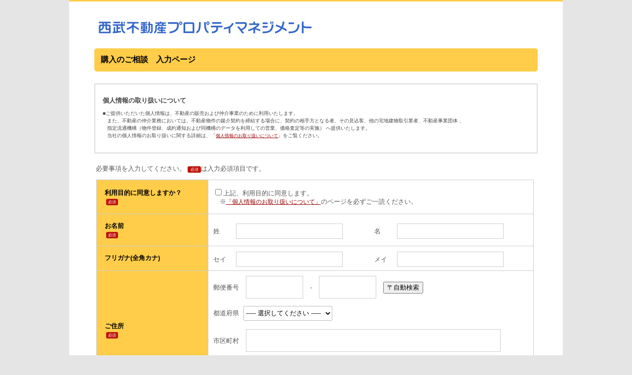

--- FILE ---
content_type: text/html;charset=Shift_JIS
request_url: https://reg31.smp.ne.jp/regist/is?SMPFORM=tgp-lbrfrj-8f6a98162ff2881d710d68cfb72177d0&number=20076
body_size: 31522
content:
<!DOCTYPE HTML>
<html id="SMP_STYLE" lang="ja">
<head>
<title>購入のご相談　入力ページ</title>
<meta http-equiv="Content-Type" content="text/html; charset=Shift_JIS">
<meta http-equiv="Content-Style-Type" content="text/css">
<meta http-equiv="Content-Script-Type" content="text/javascript">
<meta name="viewport" content="width=device-width, initial-scale=1">
<style type="text/css">
<!--

 .required {
    -ms-flex-negative: 0;
    flex-shrink: 0;
    padding: .375rem;
    color: #fff;
    font-size: .75rem;
    font-weight: 200;
    text-align: center;
    line-height: 1;
    background-color: #e50011;
 }

 .mar{
  margin-left:50px;
 }

 #SMP_STYLE input.submit {
 width: 270px;
 height: 60px;
 margin: 40px 0 40px 0;
 border: hidden;
 border-radius: 3px 3px 3px 3px;
 /* other browser */
 background: #c9000d;
 /* for old webkit */
 background: -webkit-gradient(
  linear, left top, left bottom,
  color-stop(0.00, #c9000d),
  color-stop(1.00, #c9000d)
 );
 /* for modern browser */
 background: linear-gradient(
  to bottom,
  #c9000d 0%,
  #c9000d 100%
 );
 box-shadow: 0 1px 1px 0 rgba(0, 0, 0, 0.4);
 color: #FFFFFF;
 font-size: 100%;
 font-weight: bold;
 text-align: center;
 cursor: pointer;
}

#SMP_STYLE input.submit:hover {
 filter: alpha(opacity=90);
 -ms-filter: alpha(opacity=90);
 opacity: 0.9;
}

 .cp_ipselect {
 overflow: hidden;
 width: 50%;
 text-align: center;
}
.cp_ipselect select {
 width: 100%;
 padding-right: 1em;
 cursor: pointer;
 text-indent: 0.01px;
 text-overflow: ellipsis;
 border: none;
 outline: none;
 background: transparent;
 background-image: none;
 box-shadow: none;
 -webkit-appearance: none;
 appearance: none;
}
.cp_ipselect select::-ms-expand {
    display: none;
}
.cp_ipselect.cp_sl01 {
 position: relative;
 border: 1px solid #bbbbbb;
 border-radius: 2px;
 background: #ffffff;
}
.cp_ipselect.cp_sl01::before {
 position: absolute;
 top: 0.8em;
 right: 0.9em;
 width: 0;
 height: 0;
 padding: 0;
 content: '';
 border-left: 6px solid transparent;
 border-right: 6px solid transparent;
 border-top: 6px solid #666666;
 pointer-events: none;
}
.cp_ipselect.cp_sl01 select {
 padding: 8px 38px 8px 8px;
 color: #666666;
}


#SMP_STYLE .body {
 background: #F4F4F4;
 color: #000000;
}

#SMP_STYLE .body_tbl {
 background: #FFFFFF;

}

#SMP_STYLE .smp_tmpl {
 margin: 0px 5px 0px 0px;
 border-collapse: collapse;
 background: #FFFFFF;
}

#SMP_STYLE .header {
 margin: 30px 40px 0px 40px;
 padding: 5px 5px 5px 5px;
 border-right: 1px solid #C0C0C0;
 border-bottom: 1px solid #C0C0C0;
 background: #EAF0FA;
 color: #0088DD;
 font-size: 120%;
 font-weight:bold;
 text-align:left;
}

#SMP_STYLE .header_text {
 margin: 20px 60px 0px 60px;
 color: #555555;
 font-size: 100%;
 font-weight:normal;
 text-align:left;
}

#SMP_STYLE .header_rmesg {
 margin: 20px 60px 0px 60px;
 color: #555555;
 font-size: 100%;
 font-weight:normal;
 text-align:left;
}

#SMP_STYLE .header_emesg {
 margin: 20px 60px 0px 60px;
 color: #555555;
 font-size: 100%;
 font-weight:normal;
 text-align:left;
}

#SMP_STYLE .footer_text {
 margin: 0px 60px 20px 60px;
 color: #555555;
 font-size: 100%;
 font-weight:normal;
 text-align:left;
}

#SMP_STYLE .title {
 padding: 16px;
 width:193px;
 border: 1px solid #CCCCCC;
 background: #FFCD49;
 color: #000;
 font-size: 100%;
 font-weight:bold;
 text-align:left;
 height:30;
}

#SMP_STYLE .data {
 padding: 0px 0px 0px 10px;
 border: 1px solid #CCCCCC;
 background: #FFFFFF;
 color: #555555;
 font-size: 100%;
 font-weight:nomal;
 text-align:left;
 white-space: nomal;
}

#SMP_STYLE .data2 {
 padding: 10px 0px 10px 10px;
 border: 1px solid #CCCCCC;
 background: #FFFFFF;
 color: #555555;
 font-size: 100%;
 font-weight:nomal;
 text-align:left;
 white-space: nomal;
}

#SMP_STYLE .sample {
 color: #555555;
 font-size: 80%;
 font-weight:normal;
 text-align:left;
}

#SMP_STYLE .suffix {
 color: #555555;
 font-size: 100%;
 font-weight:normal;
 text-align:left;
}

#SMP_STYLE .need {
 color: #CC0000;
 font-size: 100%;
 font-weight:bold;
 text-align:left;
}

#SMP_STYLE .note {
 color: #555555;
 font-size: 80%;
 font-weight:normal;
 text-align:left;
}

#SMP_STYLE .msg {
 color: #DD0000;
 font-size: 100%;
 font-weight:bold;
 text-align:left;
}

#SMP_STYLE .sub_text {
 margin: 20px 60px 0px 60px;
 padding-top: 100px;
 padding-bottom: 100px;
 color: #555555;
 font-size: 100%;
 font-weight:normal;
 text-align:left;
 margin:10px;
}

.input1{
 margin: 5px 60px 0px 20px;
 border:0;
padding:7px;
font-size:1em;
font-family:Arial, sans-serif;
color:#000000;
border:solid 1px #ccc;
width:200px;
}

.input2{
 margin: 5px 60px 0px 20px;
 border:0;
padding:7px;
font-size:1em;
font-family:Arial, sans-serif;
color:#000000;
border:solid 1px #ccc;
width:200px;

}

.input3{
 border:0;
padding:7px;
font-size:1em;
font-family:Arial, sans-serif;
color:#000000;
border:solid 1px #ccc;
margin:10px;
height: 30px;
width:500px;
}
.input4{
 border:0;
padding:7px;
font-size:1em;
font-family:Arial, sans-serif;
color:#000000;
border:solid 1px #ccc;
margin:10px;
height: 30px;
width:90px;
}
.input5{
 border:0;
padding:7px;
font-size:1em;
font-family:Arial, sans-serif;
color:#000000;
border:solid 1px #ccc;
margin:10px;
height: 30px;
width:70px;
}
.input0{
padding:7px;
font-size:1em;
font-family:Arial, sans-serif;
color:#000000;
border:solid 1px #ccc;
margin: 10px 10px 0px 10px;
height: 30px;
width:100px;
}

.seimei{
 float: left;
}

.data textarea{
     color:#000000;
     border:solid 1px #ccc;
     margin: 10px 60px 5px 10px;
     width:90%
   }
input::placeholder{
color: #a8a7a7;
   }

  ol,ul,li {
   padding: 0em;
   margin: 0em;
   list-style: none
  }
  body{
   padding: 0px;
   margin: 0px;
   font-family: "ヒラギノ角ゴ Pro W3", "Hiragino Kaku Gothic Pro", "メイリオ", Meiryo, Osaka, "ＭＳ Ｐゴシック", "MS PGothic", sans-serif;
   background: #E5E5E5;
   text-align: center;
    color: #444444;
  }
  a:link {
   font-size: 0.9em;
   color: #900;
  }
  /* タイトル */
  .sub_text {
   padding-bottom: 0.8em;
   color: #555555;
   font-size: 1.5em;
   font-weight: normal;
   padding-top: 0em;
  }

  #content{
   max-width: 900px;
   margin: 0px auto;
   text-align: left;
   padding: 2em 1em 50px;
  }

  #content.event_form{
   background: #FFF no-repeat;
   border-top: 3px solid #FFCD49;
  }

  #content_kakunin{
   max-width: 700px;
   padding-top: 50px;
   margin: 0px auto;
   text-align: center;
  }
  #content_thankyou{
   max-width: 700px;
   margin: 0px auto;
   text-align: center;
   font-size: 12px;
   background: #FFF;
   padding: 50px;
   }
  #head {
   font-size: 0.8em;
   padding: 1px;
   margin: 0px 0px 1em;
   overflow: hidden;
  }




  h2{
   padding: 30px 0px 25px 20px;
   font-size: 18px;
   background: #154A7B;
   letter-spacing: 0em;
   color: #FFF;
   margin: 0px 0px 15px;
   border-top: 5px none #FAFAFA;
   border-right: 0px solid #407EC3;
   border-bottom: 5px none #FAFAFA;
   border-left: 12px solid #407EC3;
  }
  .scroll_box{
   /* [disabled]height: 10em; */
   overflow: auto;
   padding: 2em;
   overflow: auto;
   border: 1px solid #CCC;
   line-height: 150%;
   margin: 1em 0em;
   /* [disabled]background: #EFEFEF; */
   font-size: 0.9em;
  }
  .scroll_box ol{
   padding-left: 1em;

  }
  .scroll_box ol li{
   padding-left: 1em;
    list-style: decimal;
  }



  /*テーブル01*/
  .ul_form {
   border-collapse: collapse;
   /* [disabled]width: 100%; */
   margin: 0px 0px 20px;
   padding: 0px;
   /* [disabled]border-bottom: 1px solid #999; */
   border-right-color: #999;
   border-left-color: #999;
   /* [disabled]border-top: 2px solid #999; */

  }
  .ul_form li{
   padding: 5px;
   display: block;
   overflow: hidden;
  }
  .ul_form li .t_top {
   /* [disabled]border-top: #b3b3b3 2px solid; */
  }
  /*左カラム*/
  .ul_form li p {
   padding: 16px;
   font-weight: normal;
   min-width: 13em;
   width: 100%;
   float: none;
   margin: 0px;
  text-align: left;
   padding: 1em 1.5em 0em 0px;
   font-weight: normal;

  }
  /*右カラム*/
  .ul_form li div {
   text-align: left;
   width: 100%;
   margin: 0px;
   padding-top: 1em;
   padding-bottom: 1em;
   overflow: hidden;
  }
  .ul_form li div.noborder {
   padding-top: 0em;
   padding-bottom: 1em;

  }

  .ul_form li p.th_noborder{
   border-bottom: none;
  }


  .ul_form li div.td_noborder{
   border-bottom: none;

  }

  /* デフォルトテンプレート　*/
  #SMP_STYLE .header_rmesg {
   font-weight: normal;
   text-align: left;
   margin: 0px 0px 10px;
   padding: 0px;

  }

  #SMP_STYLE .header_emesg {
   font-weight: normal;
   text-align: left;
   margin: 0px 0px 10px;
   padding: 0px;
   color: #C00;
  }

  #SMP_STYLE .footer_text {
   margin: 0px 60px 20px 60px;
   color: #555555;
   font-size: 100%;
   font-weight:normal;
   text-align:left;
  }

  #SMP_STYLE .suffix {
   color: #555555;
   font-size: 100%;
   font-weight:normal;
   text-align:left;
  }

  #SMP_STYLE .need {
   color: #FFFFFF;
   font-size: 0.6em;
   font-weight: normal;
   text-align: right;
   background: #BE1309;
   padding: 2px 0.5em;
   margin-left: 0.5em;
   border-radius: 3px;        /* CSS3草案 */
  }

  .note {
   font-size: 80%;
   font-weight: normal;
   text-align: left;
  }

  .msg {
   color: #DD0000;
   font-size: 75%;
   /* [disabled]text-align: left; */
   display: block;
   clear: both;
   float: none;
  }
  .buttons{
   margin-bottom: 20px;
   text-align: center;
  }
  #head .kakomi{
   margin-bottom: 1.5em;
   padding: 0.8em;
   font-size: 12pt;
   background: #FFCD49;
   color: #000;
   border-radius: 5px;  /* CSS3草案 */
   -webkit-border-radius: 5px; /* Safari,Google Chrome用 */
   -moz-border-radius: 5px; /* Firefox用 */
   overflow: hidden;
   clear: both;
   font-weight:bold;


  }
  #privacy {
   padding: 1.5em;
   overflow: auto;
   font-size: 0.8em;
   border: 2px solid #dddddd;
   line-height: 150%;

   margin-top: 2em;
   margin-bottom: 2em;
   clear: both;
  }
  #privacy p.privacy_text {
   margin-bottom: 1em;
   font-weight:bold;

  }


  body.body_kakunin{
   background: #ffffff;

  }
  #SMP_STYLE .table_b{
   border-collapse: collapse;
   font-size: 11px;
   margin-right: auto;
   margin-left: auto;
   border: 1px solid #dcdddd;
   margin-bottom: 20px;
   width: 90%;
  }
  #SMP_STYLE .table_b th {
   border-bottom: #dcdddd 1px solid;
   background-color: #efefef;
   text-align: right;
   padding: 10px;
   font-weight: normal;
  }

  #SMP_STYLE .table_b td{
   padding: 10px;
   background-color: #FFFFFF;
   border: 1px solid #dcdddd;
   text-align: left;
  }

  .ul_form li {
   padding: 0px;
   list-style: url(none) none;
   float: none;
   overflow: hidden;
   border-bottom: 1px dotted #CCCCCC;
   width: 100%;
  }
  .ul_form li.li_noborder{
   border-bottom: 0px dotted #CCCCCC;

  }



  span.mail {
   /* [disabled]display: block; */
  }
  .seimei{
   display: block;
   margin-bottom: 0.3em;
  }

  .seimei input{
   width: 17em;
  }
  .address input{
   max-width: 95%;
  }

  span.mail input{
   max-width: 95%;
   margin-bottom: 0.5em;
   display: block;
  }
  .kinyu textarea{
   max-width: 95%;
  }
  .kinyu input{
   max-width: 95%;
  }


  #TEL {
   font-weight: bold;
   line-height: 180%;
   background: #F5F5FA;
   width: auto;
   float: none;
   text-align: center;
   padding: 1.5em;
   margin: 0px 0px 2em;

  }

  #TEL .tel_num{
   color: #8CB92D;
   font: bold 2em Arial, Helvetica, sans-serif;
  }
   #logo a{
   width: 100%;
   float: none;
   background: url(http://www.seiburealsol.jp/common/img/head_id.gif) no-repeat 0em 0em;
   height: 6em;
   display: block;
   margin-bottom: 1em;
   }
   .br-sp {
     display:none!important;
   }


  @media only screen and (min-width: 768px) {

      #logo a{
   width: 560px;
   float: left;
   background: url(http://www.seiburealsol.jp/common/img/head_id.gif) no-repeat 0em 0em;

   }

      #TEL {
   max-width: 500px;
   float: right;
   text-align: center;
   padding: 1.2em;
   margin: 0px 0px 1em;
   font-size: 1.0em;
   font-weight: normal;
    border-radius: 5px;  /* CSS3草案 */
   -webkit-border-radius: 5px; /* Safari,Google Chrome用 */
   -moz-border-radius: 5px; /* Firefox用 */
  }
  /*氏名*/
  .seimei{
   margin-bottom: 0em;
   float: left;
   margin-right: 1em;
  }

  .br-sp {
    display:none!important;
  }
  }

  @media only screen and (min-width: 1024px) {

  /*コンテンツ*/
  #content{
   max-width: 900px;
   padding: 2em 50px 50px;
  }

  /*左カラム*/
  .ul_form li p {
   min-width: 14em;
   max-width: 18em;
   width: 25%;
   float: left;
  }

  /*右カラム*/
  .ul_form li div {
   float: left;
   width: 70%;
  }
.tit2 {
color:          #000000;
font-size:       14px;
line-height:     18px;
text-decoration: none ;}

.br-sp {
  display:none!important;
}
  }

@media screen and (max-width: 768px) {
img {
width:100%;
}
.last td:last-child {
  border-bottom: solid 1px #ccc;
  width: 100%!important;
}
.tbl-r02 {
  width: 80%!important;
}
.tbl-r02 th,
.tbl-r02 td {
　　border-bottom: none!important;
  display: block!important;
  width: auto!important;
}

.input2{
width: auto!important;
white-space: normal!important;
height: auto!important;
}

.input3{
width: auto!important;
white-space: normal!important;
height: auto!important;
}

.br-sp {
  display:block!important;
}
.br-pc {
  display:none!important;
}

.data{
  padding:5%!important;
  width: auto!important;
  white-space: normal!important;
}

.data textarea {

  white-space: normal!important;
  margin:auto!important;
}

.title{
height:auto!important;
margin:0px!important;
}

.input0{
width:auto!important;
height: auto!important;
}

.searchZipcode{
margin-top:20px;
}

.accbox {
  margin: 2em 0;
  padding: 0;
}


.accbox label {
  display: block;
  margin: 1.5px 0;
  padding : 11px 12px;
  color :#ffffff;
  font-weight: bold;
  background :#FFCD49;
  cursor :pointer;
  transition: all 0.5s;
}

.accbox label:hover {
  background :#ee7800;
}

.accbox input {
  display: none;
}

.accbox .accshow {
  height: 0;
  padding: 0;
  overflow: hidden;
  opacity: 0;
  transition: 0.8s;
}

.cssacc:checked + .accshow {
  height: auto;
  padding: 5px;
  background: #eaeaea;
  opacity: 1;
}

}

-->
</style>
<!-- Google Tag Manager -->
<script>(function(w,d,s,l,i){w[l]=w[l]||[];w[l].push({'gtm.start':
new Date().getTime(),event:'gtm.js'});var f=d.getElementsByTagName(s)[0],
j=d.createElement(s),dl=l!='dataLayer'?'&l='+l:'';j.async=true;j.src=
'https://www.googletagmanager.com/gtm.js?id='+i+dl;f.parentNode.insertBefore(j,f);
})(window,document,'script','dataLayer','GTM-TKLTZRW');</script>
<!-- End Google Tag Manager -->

<!-- Google Tag Manager -->
<script>(function(w,d,s,l,i){w[l]=w[l]||[];w[l].push({'gtm.start':
new Date().getTime(),event:'gtm.js'});var f=d.getElementsByTagName(s)[0],
j=d.createElement(s),dl=l!='dataLayer'?'&l='+l:'';j.async=true;j.src=
'https://www.googletagmanager.com/gtm.js?id='+i+dl;f.parentNode.insertBefore(j,f);
})(window,document,'script','dataLayer','GTM-WTS3XGRQ');</script>
<!-- End Google Tag Manager -->





<!-- Google Analytics -->
<script>
  (function(i,s,o,g,r,a,m){i['GoogleAnalyticsObject']=r;i[r]=i[r]||function(){
  (i[r].q=i[r].q||[]).push(arguments)},i[r].l=1*new Date();a=s.createElement(o),
  m=s.getElementsByTagName(o)[0];a.async=1;a.src=g;m.parentNode.insertBefore(a,m)
  })(window,document,'script','https://www.google-analytics.com/analytics.js','ga');

  ga('create', 'UA-59563381-1', 'auto',{'allowLinker':true});
  ga('require','linker');
  ga('linker:autoLink', ['sumai.seiburealsol.jp']);
  ga('send', 'pageview',{
    'page':'/sumai_form/buy/request.html',
    'title':'購入のご相談'
  });
</script>
<!-- Global site tag (gtag.js) - Google Analytics -->
<script async src="https://www.googletagmanager.com/gtag/js?id=G-N4577ZYSHY"></script>
<script>
  window.dataLayer = window.dataLayer || [];
  function gtag(){dataLayer.push(arguments);}
  gtag('js', new Date());

  gtag('config', 'G-N4577ZYSHY',{
'page_title': '購入のご相談',
'page_location': 'https://sumai.seiburealestate-pm.co.jp/sumai_form/buy/request.html'
});
</script>
</head>

<body>
<!-- Google Tag Manager (noscript) -->
<noscript><iframe src="https://www.googletagmanager.com/ns.html?id=GTM-TKLTZRW"
height="0" width="0" style="display:none;visibility:hidden"></iframe></noscript>
<!-- End Google Tag Manager (noscript) -->

<!-- Google Tag Manager (noscript) -->
<noscript><iframe src="https://www.googletagmanager.com/ns.html?id=GTM-WTS3XGRQ"
height="0" width="0" style="display:none;visibility:hidden"></iframe></noscript>
<!-- End Google Tag Manager (noscript) -->



<center>
<div id="content" class="event_form">
  <div id="head">
    <div style="margin-bottom:20px;">
              <img src="https://www.seiburealestate.co.jp/resources/images/common/pm_logo.png">
          </div>
      <!-- SMP_TEMPLATE_HEADER start -->
      <div class="kakomi">購入のご相談　入力ページ</div>


<div id="privacy" class="accbox br-sp">
          <p class="privacy_text"><font size="2">個人情報の取り扱いについて</font></p>
          <label for="label1">クリックして表示</label>
          <input type="checkbox" id="label1" class="cssacc" />
          <div class="accshow">
          <!--ここに隠す中身-->
 <p>
      ■ご提供いただいた個人情報は、不動産の販売および仲介事業のために利用いたします。<br>
          &nbsp;&nbsp;&nbsp;また、不動産の仲介業務においては、不動産物件の媒介契約を締結する場合に、契約の相手方となる者、その見込客、他の宅地建物取引業者、不動産事業団体 、<br>
  &nbsp;&nbsp;&nbsp;指定流通機構（物件登録、成約通知および同機構のデータを利用しての営業、価格査定等の実施） へ提供いたします。<br>
       &nbsp;&nbsp; 当社の個人情報のお取り扱いに関する詳細は、「<a href="https://www.seiburealestate-pm.co.jp/privacypolicy/" target="_blank">個人情報のお取り扱いについて</a>」をご覧ください。<br>
          </p></div></div>

  <div id="privacy" class="br-pc">
    <p class="privacy_text"><font size="2">個人情報の取り扱いについて</font> 
     
      </p><p>
■ご提供いただいた個人情報は、不動産の販売および仲介事業のために利用いたします。<br>
          &nbsp;&nbsp;&nbsp;また、不動産の仲介業務においては、不動産物件の媒介契約を締結する場合に、契約の相手方となる者、その見込客、他の宅地建物取引業者、不動産事業団体 、<br>
  &nbsp;&nbsp;&nbsp;指定流通機構（物件登録、成約通知および同機構のデータを利用しての営業、価格査定等の実施） へ提供いたします。<br>
       &nbsp;&nbsp; 当社の個人情報のお取り扱いに関する詳細は、「<a href="https://www.seiburealestate-pm.co.jp/privacypolicy/" target="_blank">個人情報のお取り扱いについて</a>」をご覧ください。<br>
         
    </p></div>

<table class="body_tbl">
<tr><td>
<p class="header_rmesg">必要事項を入力してください。<span class="need"> 必須 </span>は入力必須項目です。</p>

</td></tr>
<!-- SMP_TEMPLATE_HEADER end -->

 </table>

<!--ヘッダー-->
 <table border="0" cellpadding="0" cellspacing="0" width="100%">
  <tr><td valign="top" bgcolor="#ffffff"></tr>


<!--▽ 内容 ここから ▽-->


<!--▼ 個人情報の取扱について ここから ▼-->

  <tr>
   <td align="center">
     <form method="post" action="/regist/Reg2" name="frm1">
    <table class="smp_tmpl tbl-r02">
     <tr>
      <td class="title">利用目的に同意しますか？<br><span class="need">必須</span></td>
      <td class="data"><br>
       <label><input type="checkbox" name="enq_7" value="1" >上記、利用目的に同意します。</label><br>
       <input type="hidden" value="" name="enq_7">
       <span class="msg"></span>
       　※<a href="https://www.seiburealestate-pm.co.jp/privacypolicy/" target="_blank">「個人情報のお取り扱いについて」</a>のページを必ずご一読ください。<br><br>
      </td>
     </tr>

<!--▲ 個人情報の取扱について ここまで ▲-->

<!--▼ お名前 ここから ▼-->

    <tr>
      <td class="title">お名前<br><span class="need">必須</span></td>
      <td class="data">
        姓　<input type="text" name="enq_10" value="" maxlength="64" class="input2">
        <br class="br-sp">名　<input type="text" name="enq_11" value="" maxlength="64" class="input2"><br>
       <span class="msg"></span>
       <span class="msg"></span>
      </td>
     </tr>

<!--▲ お名前 ここまで ▲-->

<!--▼ ナマエ ここから ▼-->

    <tr>
      <td class="title">フリガナ(全角カナ)</td>
      <td class="data">
       セイ<input type="text" name="enq_12" value="" maxlength="64" class="input2">
       <br class="br-sp">メイ<input type="text" name="enq_13" value="" maxlength="64" class="input2"><br>
       <span class="msg"></span>
       <span class="msg"></span>
      </td>
     </tr>

<!--▲ ナマエ ここまで ▲-->

<!--▼ 住所 ここから ▼-->

     <tr>
      <td class="title">ご住所<br><span class="need">必須</span></td>
      <td class="data">
       郵便番号
       <input type="text" name="enq_21:a" value="" size="4" maxlength="3" class="input0"> -
       <input type="text" name="enq_21:t" value="" size="5" maxlength="4" class="input0">

       <!-- ▼郵便番号住所検索 -->
       <input class="searchZipcode" type="button"  name="enq_21"  value='〒自動検索' /><br>
       都道府県
       <select name="enq_22" class="cp_ipselect cp_sl01" style="height: 30px;margin:15px 0px 7px 5px; width:180px;">
     <option value="">----- 選択してください -----</option>
     <option value="北海道" >北海道</option>
     <option value="青森県" >青森県</option>
     <option value="岩手県" >岩手県</option>
     <option value="宮城県" >宮城県</option>
     <option value="秋田県" >秋田県</option>
     <option value="山形県" >山形県</option>
     <option value="福島県" >福島県</option>
     <option value="茨城県" >茨城県</option>
     <option value="栃木県" >栃木県</option>
     <option value="群馬県" >群馬県</option>
     <option value="埼玉県" >埼玉県</option>
     <option value="千葉県" >千葉県</option>
     <option value="東京都" >東京都</option>
     <option value="神奈川県" >神奈川県</option>
     <option value="新潟県" >新潟県</option>
     <option value="富山県" >富山県</option>
     <option value="石川県" >石川県</option>
     <option value="福井県" >福井県</option>
     <option value="山梨県" >山梨県</option>
     <option value="長野県" >長野県</option>
     <option value="岐阜県" >岐阜県</option>
     <option value="静岡県" >静岡県</option>
     <option value="愛知県" >愛知県</option>
     <option value="三重県" >三重県</option>
     <option value="滋賀県" >滋賀県</option>
     <option value="京都府" >京都府</option>
     <option value="大阪府" >大阪府</option>
     <option value="兵庫県" >兵庫県</option>
     <option value="奈良県" >奈良県</option>
     <option value="和歌山県" >和歌山県</option>
     <option value="鳥取県" >鳥取県</option>
     <option value="島根県" >島根県</option>
     <option value="岡山県" >岡山県</option>
     <option value="広島県" >広島県</option>
     <option value="山口県" >山口県</option>
     <option value="徳島県" >徳島県</option>
     <option value="香川県" >香川県</option>
     <option value="愛媛県" >愛媛県</option>
     <option value="高知県" >高知県</option>
     <option value="福岡県" >福岡県</option>
     <option value="佐賀県" >佐賀県</option>
     <option value="長崎県" >長崎県</option>
     <option value="熊本県" >熊本県</option>
     <option value="大分県" >大分県</option>
     <option value="宮崎県" >宮崎県</option>
     <option value="鹿児島県" >鹿児島県</option>
     <option value="沖縄県" >沖縄県</option>
     <option value="その他" >その他</option>
       </select><br>
       市区町村
       <input type="text" name="enq_23" value="" size="" maxlength="128" class="input3"><br>
       番地・建物名
       <input type="text" name="enq_24" value="" size="" maxlength="128" class="input3"><br>
       <span class="msg"></span>
       <span class="msg"></span>
       <span class="msg"></span>
       <span class="msg"></span>
      </td>
     </tr>

<!--▲ 住所 ここまで ▲-->

<!--▼ 電話番号 ここから ▼-->

    <tr>
      <td class="title">電話番号(携帯可)<br><span class="need">必須</span></td>
      <td class="data">
       <input type="text" name="enq_25:a" value="" size="5" maxlength="6" class="input0"> -
       <input type="text" name="enq_25:e" value="" size="4" maxlength="4" class="input0"> -
       <input type="text" name="enq_25:n" value="" size="4" maxlength="5" class="input0"><br>
       <span class="msg"></span>
      </td>
     </tr>

<!--▲ 電話番号 ここまで ▲-->

<!--▼ メール・連絡方法 ここから ▼-->

    <tr>
      <td class="title">e-mail<br><span class="need">必須</span></td>
      <td class="data">
       <input type="text" name="enq_27" value="" size="" maxlength="129" class="input3"><br>
       <input type="text" name="enq_27:cf" value="" size="" maxlength="129" class="input3" style="margin-top:5px;">（確認用）<br>
       <span class="msg"></span>
      </td>
     </tr>

    <tr>
      <td class="title">希望連絡方法<br><span class="need">必須</span></td>
      <td class="data">
       <input type="radio" name="enq_53" value="1" >電話
       <input type="radio" name="enq_53" value="2" >メール<br>
       <input type="hidden" value="" name="enq_53">※ご希望の連絡方法で連絡できない場合、他の連絡方法で連絡する場合がございます。
       <span class="msg"></span>
      </td>
     </tr>

<!--▲ メール・連絡方法 ここまで ▲-->


  <tr class="br-pc">
   <td colspan="2" style="font-weight:bold; padding:20px 0px 5px 10px";>●不動産の購入希望についてお聞かせください
   </td>
  </tr>

<!--▼ 不動産の購入について ここから ▼-->
   <tr class="br-pc">
    <td class="title">ご予算</td>
    <td class="data">
       <input type="text" name="enq_104" value="" size="5" maxlength="20" style="height:30px;margin:5px 0px 5px 10px";>&nbsp;万円位
       （うち土地分：<input type="text" name="enq_105" value="" size="5" maxlength="128" style="height:30px;margin:5px 0px 5px 0px";>&nbsp;万円位）<br>
       <span class="msg"></span>
       <span class="msg"></span>
    </td>
   </tr>

   <tr class="br-pc">
    <td class="title">自己資金</td>
    <td class="data"><input type="text" name="enq_106" value="" size="5" maxlength="20" style="height:30px;margin:5px 0px 5px 10px";>&nbsp;万円位
       <span class="msg"></span>
    </td>
   </tr>

   <tr class="br-pc">
    <td class="title">ご購入計画</td>
    <td class="data">
       <input type="radio" value="1" name="enq_107" >半年以内&nbsp;
       <input type="radio" value="2" name="enq_107" >1年以内&nbsp;
       <input type="radio" value="3" name="enq_107" >2&#12316;3年以内&nbsp;
       <input type="radio" value="4" name="enq_107" >未定&nbsp;
       <input type="radio" value="5" name="enq_107" >良い物件があれば<br>
       <input type="hidden" value="" name="enq_107">
       <span class="msg"></span>
    </td>
   </tr>

   <tr class="br-pc">
    <td class="title">ご計画理由<br>(複数選択可)</td>
    <td class="data">
       <input type="checkbox" value="1" name="enq_108" >独立&nbsp;
       <input type="checkbox" value="2" name="enq_108" >結婚&nbsp;
       <input type="checkbox" value="3" name="enq_108" >出産&nbsp;
       <input type="checkbox" value="4" name="enq_108" >進学&nbsp;
       <input type="checkbox" value="5" name="enq_108" >買替&nbsp;
       <input type="checkbox" value="6" name="enq_108" >通勤&nbsp;
       <input type="checkbox" value="7" name="enq_108" >家賃&nbsp;
       <input type="checkbox" value="8" name="enq_108" >転勤&nbsp;<br>
       <input type="checkbox" value="9" name="enq_108" >親と同居するため&nbsp;
       <input type="checkbox" value="10" name="enq_108" >セカンドハウス&nbsp;
       <input type="checkbox" value="11" name="enq_108" >その他（<input type="text" name="enq_109" value="" size="20" maxlength="128" style="height:30px;margin:5px 5px 5px 5px";>）<br>
       <input type="hidden" value="" name="enq_108">
       <span class="msg"></span>
       <span class="msg"></span>
    </td>
   </tr>

   <tr>
    <td class="title">その他ご相談内容</td>
    <td class="data">
        <textarea name="enq_67" rows="10" cols="60" wrap="soft" placeholder="全角256文字以内でご入力ください";></textarea>
       <span class="msg"></span>
    </td>
   </tr>

<!--▲ 不動産の購入について ここまで ▲-->

   <tr>
    <td class="title">物件番号</td>
    <td class="data">
       <input type="text" name="number" value="20076" size="" maxlength="32" style="height:30px;margin:5px 0px 5px 10px";>
       <span class="msg"></span>
    </td>
   </tr>

    <tr>
      <td class="title">SEIBU PRINCE CLUB お客さま番号(8桁)</td>
      <td class="data">
       <input type="text" name="enq_153" value="" maxlength="32" class="input2">
       <span class="msg"></span>
      </td>
     </tr>

   <tr>
      <td align="center" colspan="2"><br>
       <!-- 文字コード判定：英語サイトの場合は削除してください -->
       <input type="hidden" name="detect" value="判定">
<!-- HIDDEN_PARAM START -->
<input type="hidden" name="SMPFORM" value="tgp-lbrfrj-8f6a98162ff2881d710d68cfb72177d0">
<input type="hidden" name="number" value="20076">
<input type="hidden" name="mode" value="0">

<input type="hidden" name="enq_1_new" value="now">
<input type="hidden" name="enq_8" value="">
<input type="hidden" name="enq_9" value="4">
<input type="hidden" name="enq_65" value="now">
<input type="hidden" name="enq_66" value="2">
<input type="hidden" name="enq_61" value="5">
<input type="hidden" name="enq_166" value="1">
<!-- HIDDEN_PARAM END -->
       <input type="submit" name="submit" class="submit" value="確　認">
      </td>
   </tr>
</tbody></table>
</form></tr></tbody></table>


<!-- SMP_TEMPLATE_FORM end -->
<!-- SMP_TEMPLATE_FOOTER start -->
<!-- SMP_TEMPLATE_FOOTER end -->
</div></div></center>
 <table border="0" cellpadding="0" cellspacing="0" width="100%">
          <tr><td align="center"><br><p class="copyright">&#9426; SEIBU REAL ESTATE PROPERTY MANAGEMENT INC.</p><br></td>
          </tr>
</table>

</body>
<script type="text/javascript" src="/js/web/zipcode/spl-search-zip-code-event.js?ver=1.14.9"></script> 
<script>
	window.addEventListener("load", function() {

	 var elemFieldZips = document.getElementsByName('enq_21');
	 if (elemFieldZips) {
		 for (var i = 0; i < elemFieldZips.length; i++) {
		 var elemFieldZip = elemFieldZips[i];
		 if (elemFieldZip && (elemFieldZip.type == 'button' || elemFieldZip.type == 'image')) {
			 elemFieldZip.addEventListener('click', function(e1) {
				e1.preventDefault();
				smpGetAdressFormZip('enq_21', 'click'); 
				return false;
			});
		 } 

		 }
	}
});
</script>

</html>


--- FILE ---
content_type: application/javascript
request_url: https://reg31.smp.ne.jp/js/web/zipcode/spl-search-zip-code-event.js?ver=1.14.9
body_size: 6430
content:
const ADDRESS_DISPLAY_METHODS = {
	PREFECTURE_CITY_TOWN: 1,           // "prefecture-city-town" (All address fill in one field)
	PREFECTURE_CITY_AND_TOWN: 2,       // "prefecture-city" and "town"
	PREFECTURE_AND_CITY_TOWN: 3,       // "prefecture" and "city-town"
	PREFECTURE_AND_CITY_AND_TOWN: 4    // "prefecture" and "city" and "town"
};

const KEYBROADS = {
	LEFT_ARROW: 37,
	UP_ARROW: 38,
	RIGH_ARROW: 39,
	DOWN_ARROW: 40
};

/**
 *
 * @param fieldZipCode: field zipcode maybe are field title or field code
 * @param _typeGetZip: button get zipcode: click or auto get zipcode: keyup
 * @param _event: event key is pressed for get zipcode auto
 * @returns {boolean}
 */
(function () {
	function smpGetAdressFormZip(_fieldZipCode, _typeGetZip, _event) {

		//arrow keys is disabled
		var keyCode = _event != undefined ? _event.keyCode : -1;
		if([KEYBROADS.LEFT_ARROW, KEYBROADS.UP_ARROW, KEYBROADS.RIGH_ARROW, KEYBROADS.DOWN_ARROW].indexOf(keyCode) > -1) {
			_event.preventDefault();
			return;
		}

		var elemSmpForm = document.getElementsByName("SMPFORM");
		if (elemSmpForm.length != 1) {
			alert("郵便番号検索の設定に不備があります。");
			return;
		}
		var smpform = elemSmpForm[0].value;
		if (smpform == "") return false;

		var fieldZipCode1 = _fieldZipCode + ":a";
		var fieldZipCode2 = _fieldZipCode + ":t";
		var elemFieldZipCodes = document.getElementsByName(_fieldZipCode);// if field zipcode was merged from field zip 1 and field zip 2 to a input in source design
		var elemFieldZipCode1 = document.getElementsByName(fieldZipCode1);
		var elemFieldZipCode2 = document.getElementsByName(fieldZipCode2);
		var positionInputWithButtonZipcode = 0;//0 is before button zipcode, more than 1 is after button zipcode; (source design user can change position button zipcode) 

		if ((elemFieldZipCode1.length != 1 || elemFieldZipCode2.length != 1)
			&& elemFieldZipCodes.length < 1) {
			alert("郵便番号の値を取得できません。");
			return;
		}

		var zipcode = "";
		if (elemFieldZipCode1.length == 1 && elemFieldZipCode2.length == 1) {
			var zipcode1 = elemFieldZipCode1[0].value;
			var zipcode2 = elemFieldZipCode2[0].value;

			zipcode = zipcode1 + zipcode2;
		} else if (elemFieldZipCodes.length == 1) {
			zipcode = elemFieldZipCodes[0].value;
		} else if (_typeGetZip == "click" && elemFieldZipCodes.length >= 2) {
			for (var i = 0; i < elemFieldZipCodes.length; i++) {
				if (elemFieldZipCodes[i] && elemFieldZipCodes[i].type == 'text') {
					positionInputWithButtonZipcode = i;
					break;
				}
			}
			zipcode = elemFieldZipCodes[positionInputWithButtonZipcode].value;
		} else {
			return;
		}

		if (_typeGetZip != "click" && _typeGetZip != "keyup") return false;

		if (_typeGetZip == "keyup") {
			if (elemFieldZipCode1.length == 1 && elemFieldZipCode2.length == 1) {
				if (zipcode.length != 7) {
					return false;
				}
			} else {
				if (!((zipcode.indexOf("-") == -1 && zipcode.length == 7) || zipcode.length == 8)) {
					return false;
				}
			}
		}

		var xhttp = new XMLHttpRequest();
		xhttp.onreadystatechange = function () {
			if (this.readyState !== XMLHttpRequest.DONE) {
				return;
			}

			if (this.status !== 200) {
				alert("郵便番号の検索に失敗しました");
				return;
			}

			var jsonText = this.responseText;

			if (jsonText == undefined || jsonText == "") {
				alert("郵便番号の検索に失敗しました");
				return;
			}

			var json = JSON.parse(jsonText);

			if (json.result != "OK") {
				alert(json.message);
				return;
			}

			let over_limit_text_flg = false;

			if (json.address_display_method == ADDRESS_DISPLAY_METHODS.PREFECTURE_CITY_TOWN) {
				let value_mode1 = getFieldValueAdjusted(json.value, json.fieldType1);
				document.getElementsByName(json.fieldId1)[0].value = value_mode1;

				if (json.value !== value_mode1) {
					over_limit_text_flg = true;
				}

			} else if (json.address_display_method == ADDRESS_DISPLAY_METHODS.PREFECTURE_CITY_AND_TOWN || json.address_display_method == ADDRESS_DISPLAY_METHODS.PREFECTURE_AND_CITY_TOWN) {
				let value_mode23_1 = getFieldValueAdjusted(json.value, json.fieldType1);
				let value_mode23_2 = getFieldValueAdjusted(json.value1, json.fieldType2);
				document.getElementsByName(json.fieldId1)[0].value = value_mode23_1;
				document.getElementsByName(json.fieldId2)[0].value = value_mode23_2;

				if (json.value !== value_mode23_1 || json.value1 !== value_mode23_2) {
					over_limit_text_flg = true;
				}

			} else if (json.address_display_method == ADDRESS_DISPLAY_METHODS.PREFECTURE_AND_CITY_AND_TOWN) {
				let value_mode4_2 = getFieldValueAdjusted(json.value1, json.fieldType1);
				let value_mode4_1 = getFieldValueAdjusted(json.value, json.fieldType2);
				let value_mode4_3 = getFieldValueAdjusted(json.value2, json.fieldType3);
				document.getElementsByName(json.fieldId1)[0].value = value_mode4_2;
				document.getElementsByName(json.fieldId2)[0].value = value_mode4_1;
				document.getElementsByName(json.fieldId3)[0].value = value_mode4_3;

				if (json.value1 !== value_mode4_2 || json.value !== value_mode4_1 || json.value2 !== value_mode4_3) {
					over_limit_text_flg = true;
				}

			} else {
				alert("郵便番号の検索に失敗しました");
				return;
			}

			if (over_limit_text_flg) {
				alert(json.over_limit_text);
			}

			return;
		};

		xhttp.open("POST", "/spiral/servlet/remote.Regist3", true);
		xhttp.setRequestHeader("Content-Type", "application/x-www-form-urlencoded; charset=UTF-8");
		xhttp.send("_application_id=50&_act=smpGetAdressFormZip" +
			"&zipcode=" + encodeURIComponent(zipcode) +
			"&SMPFORM=" + encodeURIComponent(smpform) +
			"&fieldZipCode=" + encodeURIComponent(_fieldZipCode));
	}
	
	window.smpGetAdressFormZip = smpGetAdressFormZip;
})();

function getFieldValueAdjusted(value, fieldType) {
	var limitLen = 32;
	var fieldValueAdjusted = "";

	//テキストフィールド(64 bytes) : mm_text_field64
	if (fieldType == "mm_text_field64") {
		limitLen = 64;
	} else if (fieldType == "mm_text_field") {
		//テキストフィールド(128 bytes):mm_text_field
		limitLen = 128;
	} else if (fieldType == "mm_name") {
		//テキストフィールド(32 bytes):mm_name
		limitLen = 32;
	}

	for (var i = 0; i < value.length; i++) {
		var charCode = value.charCodeAt(i);

		if (charCode < 256 || (charCode >= 0xff61 && charCode <= 0xff9f)) {
			limitLen -= 1;
		} else {
			limitLen -= 2;
		}

		if (limitLen < 0) break;
		fieldValueAdjusted += value[i];
	}
	return fieldValueAdjusted;
}